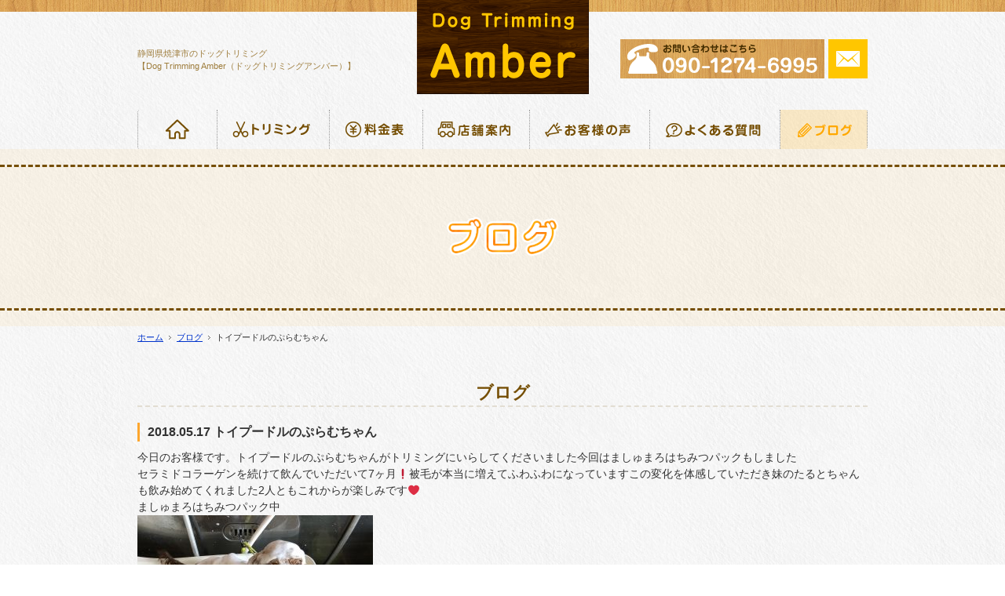

--- FILE ---
content_type: text/html; charset=UTF-8
request_url: http://www.dog-amber.com/news/868
body_size: 5412
content:
<!DOCTYPE html>
<html lang="ja">
<head>
<meta charset="utf-8">
<meta http-equiv="X-UA-Compatible" content="IE=edge">
<meta name="viewport" content="width=device-width">
<meta name="format-detection" content="telephone=no">
<meta name="Keywords" content="静岡市,焼津市,島田市,藤枝市,トリミング,シャンプー,カット,ドッグトリミングアンバー">
<meta name="Description" content="静岡市焼津市にあるドッグドッグトリミングアンバーです。トリミングは、ワンちゃんに最適なシャンプー・トリートメントを使用。丁寧に仕上げます。| トイプードルのぷらむちゃん">
<title>トイプードルのぷらむちゃん | ドックトリミングアンバー[焼津市・島田市・藤枝市]</title>
<!-- CSS -->
<link href="http://www.dog-amber.com/wp-content/themes/dog-amber_theme/css/bootstrap.min.css" rel="stylesheet" type="text/css">
<link href="https://maxcdn.bootstrapcdn.com/font-awesome/4.6.3/css/font-awesome.min.css" rel="stylesheet" type="text/css">
<link href="http://www.dog-amber.com/wp-content/themes/dog-amber_theme/css/base.css" rel="stylesheet" type="text/css">
<link href="http://www.dog-amber.com/wp-content/themes/dog-amber_theme/css/common.css" rel="stylesheet" type="text/css">
<link href="http://www.dog-amber.com/wp-content/themes/dog-amber_theme/css/style.css" rel="stylesheet" type="text/css">
<!-- JS -->
<script type="text/javascript" src="http://www.dog-amber.com/wp-content/themes/dog-amber_theme/js/jquery-2.1.1.min.js"></script>
<script type="text/javascript" src="http://www.dog-amber.com/wp-content/themes/dog-amber_theme/js/bootstrap.min.js"></script>
<script type="text/javascript" src="http://www.dog-amber.com/wp-content/themes/dog-amber_theme/js/common.js"></script>
<!-- Slider -->
<script type="text/javascript" src="http://www.dog-amber.com/wp-content/themes/dog-amber_theme/js/jquery.bxslider.min.js"></script>
<!-- lightbox -->
<script type="text/javascript" src="http://www.dog-amber.com/wp-content/themes/dog-amber_theme/js/lightbox/lightbox.js"></script>
<link rel="stylesheet" type="text/css" href="http://www.dog-amber.com/wp-content/themes/dog-amber_theme/js/lightbox/lightbox.css">
<!--iPhone's icon-->
<link rel="apple-touch-icon" href="http://www.dog-amber.com/wp-content/themes/dog-amber_theme/apple-touch-icon.png">
<!-- favicon -->
<link rel="shortcut icon" type="image/x-icon" href="http://www.dog-amber.com/wp-content/themes/dog-amber_theme/favicon.ico">
<!-- Google tag (gtag.js) -->
<script async src="https://www.googletagmanager.com/gtag/js?id=G-1SCD2X1N66"></script>
<script>
  window.dataLayer = window.dataLayer || [];
  function gtag(){dataLayer.push(arguments);}
  gtag('js', new Date());

  gtag('config', 'G-1SCD2X1N66');
</script>
<!-- GoogleAnalytics -->
<!-- <script type="text/javascript" src="http://www.dog-amber.com/wp-content/themes/dog-amber_theme/js/googleanalytics.js"></script> -->
  <script type="text/javascript">
    $(document).ready(function(){
      $('.bxslider').bxSlider({
        auto:true,
        mode:'fade',
        captions:false,
        pager: false,
        controls: false,
        speed:2000,
        pause:4000,
        infiniteLoop:true
      });
    });
  </script>
<link rel='dns-prefetch' href='//s.w.org' />
		<script type="text/javascript">
			window._wpemojiSettings = {"baseUrl":"https:\/\/s.w.org\/images\/core\/emoji\/12.0.0-1\/72x72\/","ext":".png","svgUrl":"https:\/\/s.w.org\/images\/core\/emoji\/12.0.0-1\/svg\/","svgExt":".svg","source":{"concatemoji":"http:\/\/www.dog-amber.com\/wp-includes\/js\/wp-emoji-release.min.js?ver=5.4.18"}};
			/*! This file is auto-generated */
			!function(e,a,t){var n,r,o,i=a.createElement("canvas"),p=i.getContext&&i.getContext("2d");function s(e,t){var a=String.fromCharCode;p.clearRect(0,0,i.width,i.height),p.fillText(a.apply(this,e),0,0);e=i.toDataURL();return p.clearRect(0,0,i.width,i.height),p.fillText(a.apply(this,t),0,0),e===i.toDataURL()}function c(e){var t=a.createElement("script");t.src=e,t.defer=t.type="text/javascript",a.getElementsByTagName("head")[0].appendChild(t)}for(o=Array("flag","emoji"),t.supports={everything:!0,everythingExceptFlag:!0},r=0;r<o.length;r++)t.supports[o[r]]=function(e){if(!p||!p.fillText)return!1;switch(p.textBaseline="top",p.font="600 32px Arial",e){case"flag":return s([127987,65039,8205,9895,65039],[127987,65039,8203,9895,65039])?!1:!s([55356,56826,55356,56819],[55356,56826,8203,55356,56819])&&!s([55356,57332,56128,56423,56128,56418,56128,56421,56128,56430,56128,56423,56128,56447],[55356,57332,8203,56128,56423,8203,56128,56418,8203,56128,56421,8203,56128,56430,8203,56128,56423,8203,56128,56447]);case"emoji":return!s([55357,56424,55356,57342,8205,55358,56605,8205,55357,56424,55356,57340],[55357,56424,55356,57342,8203,55358,56605,8203,55357,56424,55356,57340])}return!1}(o[r]),t.supports.everything=t.supports.everything&&t.supports[o[r]],"flag"!==o[r]&&(t.supports.everythingExceptFlag=t.supports.everythingExceptFlag&&t.supports[o[r]]);t.supports.everythingExceptFlag=t.supports.everythingExceptFlag&&!t.supports.flag,t.DOMReady=!1,t.readyCallback=function(){t.DOMReady=!0},t.supports.everything||(n=function(){t.readyCallback()},a.addEventListener?(a.addEventListener("DOMContentLoaded",n,!1),e.addEventListener("load",n,!1)):(e.attachEvent("onload",n),a.attachEvent("onreadystatechange",function(){"complete"===a.readyState&&t.readyCallback()})),(n=t.source||{}).concatemoji?c(n.concatemoji):n.wpemoji&&n.twemoji&&(c(n.twemoji),c(n.wpemoji)))}(window,document,window._wpemojiSettings);
		</script>
		<style type="text/css">
img.wp-smiley,
img.emoji {
	display: inline !important;
	border: none !important;
	box-shadow: none !important;
	height: 1em !important;
	width: 1em !important;
	margin: 0 .07em !important;
	vertical-align: -0.1em !important;
	background: none !important;
	padding: 0 !important;
}
</style>
	<link rel='stylesheet' id='wp-block-library-css'  href='http://www.dog-amber.com/wp-includes/css/dist/block-library/style.min.css?ver=5.4.18' type='text/css' media='all' />
<link rel='https://api.w.org/' href='http://www.dog-amber.com/wp-json/' />
<link rel="EditURI" type="application/rsd+xml" title="RSD" href="http://www.dog-amber.com/xmlrpc.php?rsd" />
<link rel="wlwmanifest" type="application/wlwmanifest+xml" href="http://www.dog-amber.com/wp-includes/wlwmanifest.xml" /> 
<link rel='prev' title='近畿インター&#x1f436;' href='http://www.dog-amber.com/news/863' />
<link rel='next' title='A・コッカーのアルファちゃん&#x1f436;' href='http://www.dog-amber.com/news/874' />
<meta name="generator" content="WordPress 5.4.18" />
<link rel="canonical" href="http://www.dog-amber.com/news/868" />
<link rel='shortlink' href='http://www.dog-amber.com/?p=868' />
<link rel="alternate" type="application/json+oembed" href="http://www.dog-amber.com/wp-json/oembed/1.0/embed?url=http%3A%2F%2Fwww.dog-amber.com%2Fnews%2F868" />
<link rel="alternate" type="text/xml+oembed" href="http://www.dog-amber.com/wp-json/oembed/1.0/embed?url=http%3A%2F%2Fwww.dog-amber.com%2Fnews%2F868&#038;format=xml" />
<script type="text/javascript">
(function(url){
	if(/(?:Chrome\/26\.0\.1410\.63 Safari\/537\.31|WordfenceTestMonBot)/.test(navigator.userAgent)){ return; }
	var addEvent = function(evt, handler) {
		if (window.addEventListener) {
			document.addEventListener(evt, handler, false);
		} else if (window.attachEvent) {
			document.attachEvent('on' + evt, handler);
		}
	};
	var removeEvent = function(evt, handler) {
		if (window.removeEventListener) {
			document.removeEventListener(evt, handler, false);
		} else if (window.detachEvent) {
			document.detachEvent('on' + evt, handler);
		}
	};
	var evts = 'contextmenu dblclick drag dragend dragenter dragleave dragover dragstart drop keydown keypress keyup mousedown mousemove mouseout mouseover mouseup mousewheel scroll'.split(' ');
	var logHuman = function() {
		if (window.wfLogHumanRan) { return; }
		window.wfLogHumanRan = true;
		var wfscr = document.createElement('script');
		wfscr.type = 'text/javascript';
		wfscr.async = true;
		wfscr.src = url + '&r=' + Math.random();
		(document.getElementsByTagName('head')[0]||document.getElementsByTagName('body')[0]).appendChild(wfscr);
		for (var i = 0; i < evts.length; i++) {
			removeEvent(evts[i], logHuman);
		}
	};
	for (var i = 0; i < evts.length; i++) {
		addEvent(evts[i], logHuman);
	}
})('//www.dog-amber.com/?wordfence_lh=1&hid=452F34BA27C722906DCEE1F5E9AC34FA');
</script><style type="text/css">.recentcomments a{display:inline !important;padding:0 !important;margin:0 !important;}</style></head>
<body>
<div id="fb-root"></div>
<script>(function(d, s, id) {
  var js, fjs = d.getElementsByTagName(s)[0];
  if (d.getElementById(id)) return;
  js = d.createElement(s); js.id = id;
  js.src = "//connect.facebook.net/ja_JP/sdk.js#xfbml=1&version=v2.7";
  fjs.parentNode.insertBefore(js, fjs);
}(document, 'script', 'facebook-jssdk'));</script>
<!-- header -->
<header>
  <div id="header">
      <div class="top_bar"></div>
      <div class="header_logo">
        <a href="http://www.dog-amber.com/" title="ホーム"><img src="http://www.dog-amber.com/wp-content/themes/dog-amber_theme/img/common_img/mainlogo.png" alt="Dog Trimming Amberロゴ" width="219" height="120"></a>
      </div>
    <div class="container" id="header_contact_wrapper">
      <div class="clearfix">
        <div>
          <h1>静岡県焼津市のドッグトリミング<br>【Dog Trimming Amber（ドッグトリミングアンバー）】</h1>
        </div>
        <div>
          <div class="header_contact">
            <img src="http://www.dog-amber.com/wp-content/themes/dog-amber_theme/img/common_img/header_tel_pc.png" alt="お電話でのお問い合わせ" width="260" height="50" class="img_change" data-tel="09012746995"><a href="http://www.dog-amber.com/contact/">
            <img src="http://www.dog-amber.com/wp-content/themes/dog-amber_theme/img/common_img/header_contact_pc.png" alt="メールでのお問い合わせ" width="50" height="50" class="img_change hoverimg"></a>
            <img id="toggle" src="http://www.dog-amber.com/wp-content/themes/dog-amber_theme/img/common_img/menu.gif" width="40" height="40" alt="メニューボタン">
          </div>
        </div>
      </div>
    </div>
  </div>
  <!-- mainnavi -->
  <nav id="mainnavi">
    <div class="container">
      <ul>
        <li><a href="http://www.dog-amber.com/" title="ホーム"><img src="http://www.dog-amber.com/wp-content/themes/dog-amber_theme/img/common_img/menu01_off.png" class="currentPage" alt="ホーム" width="100" height="30"> </a></li>

        <li><a href="http://www.dog-amber.com/trimming/"><img src="http://www.dog-amber.com/wp-content/themes/dog-amber_theme/img/common_img/menu02_off.png" alt="トリミング" width="142" height="30"> </a></li>

        <li><a href="http://www.dog-amber.com/price/"><img src="http://www.dog-amber.com/wp-content/themes/dog-amber_theme/img/common_img/menu03_off.png" alt="料金表" width="118" height="30"> </a></li>

        <li><a href="http://www.dog-amber.com/shop/"><img src="http://www.dog-amber.com/wp-content/themes/dog-amber_theme/img/common_img/menu04_off.png" alt="店舗案内" width="135" height="30"> </a></li>

        <li><a href="http://www.dog-amber.com/category/voice/"><img src="http://www.dog-amber.com/wp-content/themes/dog-amber_theme/img/common_img/menu05_off.png" alt="お客様の声" width="152" height="30"> </a></li>

        <li><a href="http://www.dog-amber.com/category/faq/"><img src="http://www.dog-amber.com/wp-content/themes/dog-amber_theme/img/common_img/menu06_off.png" alt="よくある質問" width="165" height="30"> </a></li>

        <li class="active"><a href="http://www.dog-amber.com/category/news/"><img src="http://www.dog-amber.com/wp-content/themes/dog-amber_theme/img/common_img/menu07_on.png" alt="ブログ" width="110" height="30"> </a></li>
      </ul>
    </div>
  </nav>
</header>
<!-- content -->
<section id="content">
  <!-- mainphoto -->
  <div id="mainphoto" class="inside_header">
    <div>
      <h2><img src="http://www.dog-amber.com/wp-content/themes/dog-amber_theme/img/news_img/mainphoto_news.png" alt="ブログ" width="354" height="71"></h2>
    </div>
  </div>
  <div class="container" id="page_news">
    <!-- pankuzu -->
    <div id="pankuzu" class="clearfix">
      <ol>
        <li class="home"><a href="http://www.dog-amber.com/" title="ホーム">ホーム</a></li>
<li><a href='http://www.dog-amber.com/category/news/'>ブログ</a></li>
<li>トイプードルのぷらむちゃん</li>
      </ol>
    </div>
    <!-- section -->
      <!-- 投稿ページフォーマットここから --> 
    <div class="section clearfix">
      <h3 class="title04">ブログ</h3>
<div class="newsbox clearfix" >
    <p class="newstitle" id="news868"<span>2018.05.17</span> <br>トイプードルのぷらむちゃん</p>
          <div class="phbox_left">
                                      </div>
<div class="news_text"><p>今日のお客様です。トイプードルのぷらむちゃんがトリミングにいらしてくださいました今回はましゅまろはちみつパックもしました</p>
<p>セラミドコラーゲンを続けて飲んでいただいて7ヶ月❗️被毛が本当に増えてふわふわになっていますこの変化を体感していただき妹のたるとちゃんも飲み始めてくれました2人ともこれからが楽しみです❤️</p>
<p>ましゅまろはちみつパック中</p>
<p><img class="alignnone size-medium wp-image-869" src="http://www.dog-amber.com/wp-content/uploads/2018/05/BF539B29-80A6-4155-A897-A099E87D4ADD-300x225.jpeg" alt="BF539B29-80A6-4155-A897-A099E87D4ADD" width="300" height="225" srcset="http://www.dog-amber.com/wp-content/uploads/2018/05/BF539B29-80A6-4155-A897-A099E87D4ADD-300x225.jpeg 300w, http://www.dog-amber.com/wp-content/uploads/2018/05/BF539B29-80A6-4155-A897-A099E87D4ADD-768x576.jpeg 768w, http://www.dog-amber.com/wp-content/uploads/2018/05/BF539B29-80A6-4155-A897-A099E87D4ADD-1024x768.jpeg 1024w" sizes="(max-width: 300px) 100vw, 300px" /></p>
<p>トリミング後</p>
<p style="text-align: right; padding-left: 60px;"><img class="alignnone size-medium wp-image-870" src="http://www.dog-amber.com/wp-content/uploads/2018/05/13743769-8E16-4867-8769-3B3399354BED-300x225.jpeg" alt="13743769-8E16-4867-8769-3B3399354BED" width="300" height="225" srcset="http://www.dog-amber.com/wp-content/uploads/2018/05/13743769-8E16-4867-8769-3B3399354BED-300x225.jpeg 300w, http://www.dog-amber.com/wp-content/uploads/2018/05/13743769-8E16-4867-8769-3B3399354BED-768x576.jpeg 768w, http://www.dog-amber.com/wp-content/uploads/2018/05/13743769-8E16-4867-8769-3B3399354BED-1024x768.jpeg 1024w" sizes="(max-width: 300px) 100vw, 300px" /></p>
<p style="text-align: right; padding-left: 60px;"> </p>
<p>ありがとうございました</p>
<p>&nbsp;</p>
</div>
        



<p class="postinfo">
2018年5月17日 6:44 PM |
カテゴリー： <a href="http://www.dog-amber.com/category/news" rel="category tag">ブログ</a></p>
</div>
        <hr class="line_01" />

        <!-- /News Area --> 
        <!-- wp-pagenavi -->
<div class="listlink">
    <p><a href="http://www.dog-amber.com/category/news/">一覧へ戻る</a></p>
</div>
      <!-- 投稿ページフォーマットここまで --> 
    </div>
  </div>
</section>
<!-- footer -->
<footer>
  <div class="container">
    <!-- footerinfo -->
    <div id="footerinfo">
      <dl class="clearfix">
        <dt>Dog Trimming Amber (ドッグトリミングアンバー)</dt>
        <dd>
          〒421-0203<br>
          静岡県焼津市藤守617-3<br>
          TEL 090-1274-6995（完全予約制）<br>
          営業時間: 9:00～18:00<br>
          定休日: 不定休
        </dd>
        <dd>
          <a href="http://www.dog-amber.com/shop/#googlemap"><img src="http://www.dog-amber.com/wp-content/themes/dog-amber_theme/img/common_img/map01.png" alt="アクセスマップ" width="130" height="30"></a>
        </dd>
      </dl>
      <!-- footernavi -->
      <ul class="footernavi clearfix">
        <li><a href="http://www.dog-amber.com/" title="ホーム">HOME</a></li>
        <li><a href="http://www.dog-amber.com/trimming/">トリミング</a></li>
        <li><a href="http://www.dog-amber.com/price/">料金表</a></li>
        <li><a href="http://www.dog-amber.com/shop/">店舗案内</a></li>
        <li><a href="http://www.dog-amber.com/category/voice/">お客様の声</a></li>
        <li><a href="http://www.dog-amber.com/category/faq/">よくある質問</a></li>
        <li><a href="http://www.dog-amber.com/category/news/">ブログ</a></li>
        <li><a href="http://www.dog-amber.com/contact/">お問い合わせ</a></li>
      </ul>
    </div>
  </div>
  <address>
    Copyright &copy; <script language="Javascript" type="text/javascript"> copy_year('2016'); </script> ドッグトリミングアンバー. All Rights Reserved.
  </address>
</footer>
<!-- pagetop -->
<div id="pagetop"><a href="#header"><img src="http://www.dog-amber.com/wp-content/themes/dog-amber_theme/img/common_img/pagetop.png" alt="PAGE TOP" width="60" height="60" class="hoverimg"></a></div>
<script type='text/javascript' src='http://www.dog-amber.com/wp-includes/js/wp-embed.min.js?ver=5.4.18'></script>
</body>
</html>


--- FILE ---
content_type: text/css
request_url: http://www.dog-amber.com/wp-content/themes/dog-amber_theme/css/common.css
body_size: 2306
content:
/* ----------------------------------------------------------------header*/
body{
	background-image: url('../img/common_img/bg01.jpg');
	color: #333;
}
header {
	text-align: left;
}
h1 {
	margin: 3px 0 10px;
	text-align: center;
	font-size: 11px;
	color: #fff;
}
.top_bar{
	z-index: -1;
	width: 100%;
	height: 35px;
	background-image: url("../img/common_img/bg05.jpg");
}
.header_logo img {
	width: auto;
	height: auto;
	padding: 0 19px;
	max-width: 170px;
}
.header_contact {
	float: right;
}
.header_contact a{
	display: inline-block;
	text-decoration: none;
}
.header_contact img {
	display: inline-block;
	margin-left: 5px;
	width: 40px;
	height: 40px;
}
#header_contact_wrapper>div>div:nth-child(1){
	position: absolute;
	top: 0;
	left: 0;
	width: 100%;
}
#header_contact_wrapper>div>div:nth-child(2){
	margin-top: -55px;
}
#toggle {
	float: right;
}
#toggle img {
	width: 40px;
	height: 40px;
	margin-left: 5px;
	cursor: pointer;
}
@media print, screen and (min-width:768px) {
h1 {
	text-align: left;
	color: #9e7d3d;
	margin: 10px 0;
}
.top_bar{
	height: 15px;
}
#header_contact_wrapper>div>div{
	height: 90px;
	width: 35%;
}
#header_contact_wrapper>div>div:nth-child(1){
	position: static;
	float: left;
	width: 350px
}
#header_contact_wrapper>div>div:nth-child(1) h1{

}
#header_contact_wrapper>div>div:nth-child(2){
	float: right;
	margin: 0;
}
#header_contact_wrapper{
	margin-top: -70px;
}
.header_logo {
	width: 960px;
	height: auto;
	margin: 0 auto;
	text-align: center;
}
.header_logo a img{
	width: auto;
	max-width: none;
	height: auto;
	margin-top: -15px;
	padding: 0;
}
.header_contact img {
	width: auto;
	height: auto;
}
#toggle {
	display: none;
}
}
/*------------------------------------------------------------mainnavi*/
#mainnavi .container{
	padding: 0;
}
#mainnavi {
	display: none;
}
#mainnavi ul {
	border-radius: 3px;
	border-top: 1px dotted #9e7d3d;
	overflow: hidden;
}
#mainnavi ul li {
	text-align: center;
	border-bottom: 1px dotted #9e7d3d;
}
#mainnavi ul li:last-child {
	border-bottom: 0;
}
#mainnavi ul li a {
	color: #333;
	text-decoration: none;
	display: block;
	padding: 10px 0;
}
#mainnavi ul li a img{
	height: 25px;
	width: auto;
}
#mainnavi ul li a:hover, #mainnavi ul li.active a {
	background-color: rgba(255,168,0,0.2);
}
@media print, screen and (min-width:768px) {
#mainnavi {
	display: block;
}
#mainnavi .container{
	padding-right: 15px;
	padding-left: 15px;
}
#mainnavi ul {
	border-top: none;
	border-left: 1px dotted #999;
}
#mainnavi ul li {
	float: left;
	border: 0;
	padding: 0;
}
#mainnavi ul li a {
	border-right: 1px dotted #999;
}
#mainnavi ul li a img{
	height: auto;
	width: auto;
}
}
/*------------------------------------------------------------pagetitle*/
#pagetitle {
	margin-bottom: 10px;
}
@media print, screen and (min-width:768px) {
#pagetitle {
	margin-bottom: 30px;
}
}
/*------------------------------------------------------------content*/
#content {
	text-align: left;
}
.section {
	clear: both;
	margin-bottom: 30px;
	padding-top: 30px;
}
@media print, screen and (min-width:768px) {
.section {
	margin-bottom: 30px;
}
}
/*subnavi*/
p.side_title {
	padding: 3px 0 3px 10px;
	font-size: 14px;
	font-weight: bold;
	border-left: 4px solid #666;
	margin: 5px 0;
}
.subnavi {
	margin-bottom: 10px;
}
.subnavi {
	border-top: 1px dotted #6D6D6D;
}
.subnavi li {
	border-bottom: 1px dotted #6D6D6D;
}
.subnavi li a {
	padding: 10px 0;
	display: block;
}
.subnavi li a:hover {
	text-decoration: underline;
}
@media print, screen and (min-width:768px) {
.subnavi {
	margin-bottom: 20px;
}
}
/* ----------------------------------------------------------------footer*/
footer {
	text-align: center;
	padding: 30px 0 0;
	background: url('../img/common_img/bg03.jpg');
	color: #fff;
}
/*footernavi*/
footer ul {
	display: inline-block;
}
footer ul li {
	display: inline-block;
}
footer ul li a {
	display: block;
	border-left: 1px solid #fff;
	padding: 0 5px;
	color: #fff;
	line-height:100%;
	text-decoration: underline;
}
footer ul li:last-child a{
	border-right: 1px solid #fff;
}
footer ul li a:visited {
	color: #fff;
}
footer img:hover,
footer ul li a:hover {
	text-decoration: underline;
	opacity: 0.7;
	color: #fff;
}
/*footerinfo*/
#footerinfo {
	margin-bottom: 10px;
}
#footerinfo dl {
	color: #fff;
}
#footerinfo dl dt {
	font-size: 16px;
	margin-bottom: 10px;
}
#footerinfo dl dd {
	float: none;
	margin-bottom: 10px;
	line-height: 160%;
}
footer img{
	margin-bottom: 20px;
}
footer address{
	width: 100%;
	margin-bottom: 0;
	padding: 10px;
	background-color: #ffa800;
}
@media print, screen and (min-width:768px) {
#footerinfo {
	margin-bottom: 0;
}
#footerinfo dl dt {
	font-size: 20px;
	margin-bottom: 15px;
}
#footerinfo dl dd {
	float: none;
	margin-bottom: 15px;
	line-height: 160%;
}
footer img{
	margin-bottom: 25px;
}
}
/*footerbanner*/
#footerbanner {
	margin-top: 20px;
}
#footerbanner div {
	margin-bottom: 10px;
}
@media print, screen and (min-width:768px) {
#footerbanner {
	margin-top: 0px;
}
}
address {
	margin-top: 20px;
	font-size: 14px;
}

/*------------------------------------------------------------Pankuzu*/
/*pankuzu*/
#pankuzu {
	width: 100%;
	margin: 5px 0 15px;
	clear: both;
}
#pankuzu ol {
	list-style: none;
}
#pankuzu ol li {
	float: left;
	font-size: 11px;
	padding: 0 7px 0 10px;
	background: url(../img/common_img/icon_pankuzu.gif) no-repeat 0 50%;
}
#pankuzu ol li em {
	font-style: normal;
}
#pankuzu ol li.home {
	padding-left: 0;
	background: none;
}
#pankuzu ol li a:link, #pankuzu ol li a:visited {
	text-decoration: underline;
}
#pankuzu ol li a:hover, #pankuzu ol li a:active {
	text-decoration: underline;
}
/* ----------------------------------------------------------------rayout*/
.center {
	margin: auto;
}
/*------------------------------------------------------------table*/
.sheet_basic {
	width: 100%;
	border-collapse: collapse;
}
.sheet_basic tr th, .sheet_basic tr td {
	padding: 10px;
	text-align: left;
	vertical-align: top;
	display: block;
}
.tbl_style01 {
	background-color: #fff;
}
.tbl_style01 th{
	background: url(../img/common_img/bg05.jpg);
	color: #fff;
}
@media print, screen and (min-width:768px) {
.sheet_basic tr th, .sheet_basic tr td {
	display: table-cell;
}
}
/*------------------------------------------------------------Decoration*/
/*Line*/
hr.line_01 {
	height: 1px;
	clear: both;
	margin: 20px 0px;
	border-top: 1px dotted #CCC;
	border-right: 0 dotted #CCC;
	border-bottom: 0 dotted #CCC;
	border-left: 0 dotted #CCC;
}
.space_10 {
	height: 10px;
	clear: both;
}
.space_20 {
	height: 20px;
	clear: both;
}
.space_30 {
	height: 30px;
	clear: both;
}
.space_10 hr, .space_20 hr, .space_30 hr {
	display: none;
}
/*------------------------------------------------------------Text*/
/*title*/
.title01 {
	font-size: 20px;
	font-weight: bold;
	color: #6D6D6D;
	background: #C0C0C0;
	padding: 10px 15px;
	margin-bottom: 10px;
	border-radius: 4px;
}
.title02 {
	font-size: 18px;
	font-weight: bold;
	color: #6D6D6D;
	margin-bottom: 10px;
	border-bottom: 1px dotted #6D6D6D;
}
.title03 {
	font-size: 16px;
	font-weight: bold;
	color: #6D6D6D;
	padding-left: 10px;
	margin-bottom: 10px;
	border-left: 3px solid #6D6D6D;
}
.title03 span {
	font-size: 12px;
}
#page_news_category .newstitle,
.title04{
	font-size: 18px;
	margin-bottom: 20px;
	font-weight: bold;
	color: #754e03;
	border-bottom: 2px dashed #e2ddd2;
	text-align: center;
	border-left: none;
}
#page_news_category .newstitle span{
	color: #333;
}
#page_news_category .newstitle{
	text-align: left;
}
h4.title04{
	border-bottom: dotted 2px #ccc;
	text-align: left;
	font-weight: normal;
}
/*TextRight*/
.tx_right {
	text-align: right;
}
/*TextLeft*/
.tx_left {
	text-align: left;
}
/*TextCenter*/
.tx_cent {
	text-align: center;
}
/*bold*/
.tx_bold {
	font-style: normal;
	font-weight: bold;
}
/*TextRed*/
.tx_red {
	color: #C33;
}
/*attention*/
.attention {
	font-size: 10px;
	line-height: 130%;
	margin: 5px 0;
}
@media print, screen and (min-width:768px) {
	#page_news_category .newstitle,
	.title04 {
		font-size: 22px;
	}
	h4.title04{
		font-size: 20px;
	}
}
/*------------------------------------------------------------Float*/
/*FloatLeft*/
.float_left {
	float: left;
}
/*FloatRight*/
.float_right {
	float: right;
}
/*ClearBoth*/
.clearboth {
	clear: both;
}
/*phbox*/
.phbox_right {
	text-align: center;
	margin-bottom: 10px;
}
.phbox_right img {
	max-width: 100%;
	height: auto; 
}
.phbox_left {
	text-align: center;
	margin-bottom: 10px;
}
.phbox_left img {
	max-width: 100%;
	height: auto; 
}
.ov_hidden {
	overflow: hidden;
}
@media print, screen and (min-width:768px) {
.phbox_right {
	float: right;
	margin-left: 10px;
	margin-bottom: 0px;
}
.phbox_left {
	float: left;
	margin-right: 10px;
	margin-bottom: 0px;
}
}
/*------------------------------------------------------------Margin*/
/*MarginTop*/
.margin_t05 {
	margin-top: 5px;
}
.margin_t10 {
	margin-top: 10px;
}
.margin_t20 {
	margin-top: 20px;
}
.margin_t30 {
	margin-top: 30px;
}
.margin_t40 {
	margin-top: 40px;
}
.margin_t50 {
	margin-top: 50px;
}
/*MarginBottom*/
.margin_b05 {
	margin-bottom: 5px;
}
.margin_b10 {
	margin-bottom: 10px;
}
.margin_b20 {
	margin-bottom: 20px;
}
.margin_b30 {
	margin-bottom: 30px;
}
.margin_b40 {
	margin-bottom: 40px;
}
.margin_b50 {
	margin-bottom: 50px;
}
/*MarginRight*/
.margin_r05 {
	margin-right: 5px;
}
.margin_r10 {
	margin-right: 10px;
}
.margin_r15 {
	margin-right: 15px;
}
.margin_r20 {
	margin-right: 20px;
}
/*MarginLeft*/
.margin_l05 {
	margin-left: 50px;
}
.margin_l10 {
	margin-left: 10px;
}
.margin_l15 {
	margin-left: 15px;
}
.margin_l20 {
	margin-left: 20px;
}
/*Margin_device*/
.margin-xs-b10 {
	margin-bottom: 10px;
}
@media print, screen and (min-width:768px) {
.margin-xs-b10 {
	margin-bottom: 0px;
}
}
/*------------------------------------------------------------ClearFix*/
.clearfix {
	zoom: 1;
}
.clearfix:after {
	content: "";
	display: block;
	clear: both;
}
/*------------------------------------------------------------Hoverimg*/
a:hover img.hoverimg {
	opacity:0.6;
	filter:alpha(opacity=60);
	-ms-filter: "alpha( opacity=60 )";
}
/*------------------------------------------------------------other*/
/*Pagetop*/
#pagetop {
	position: fixed;
	bottom: 0;
	right: 0;
}
